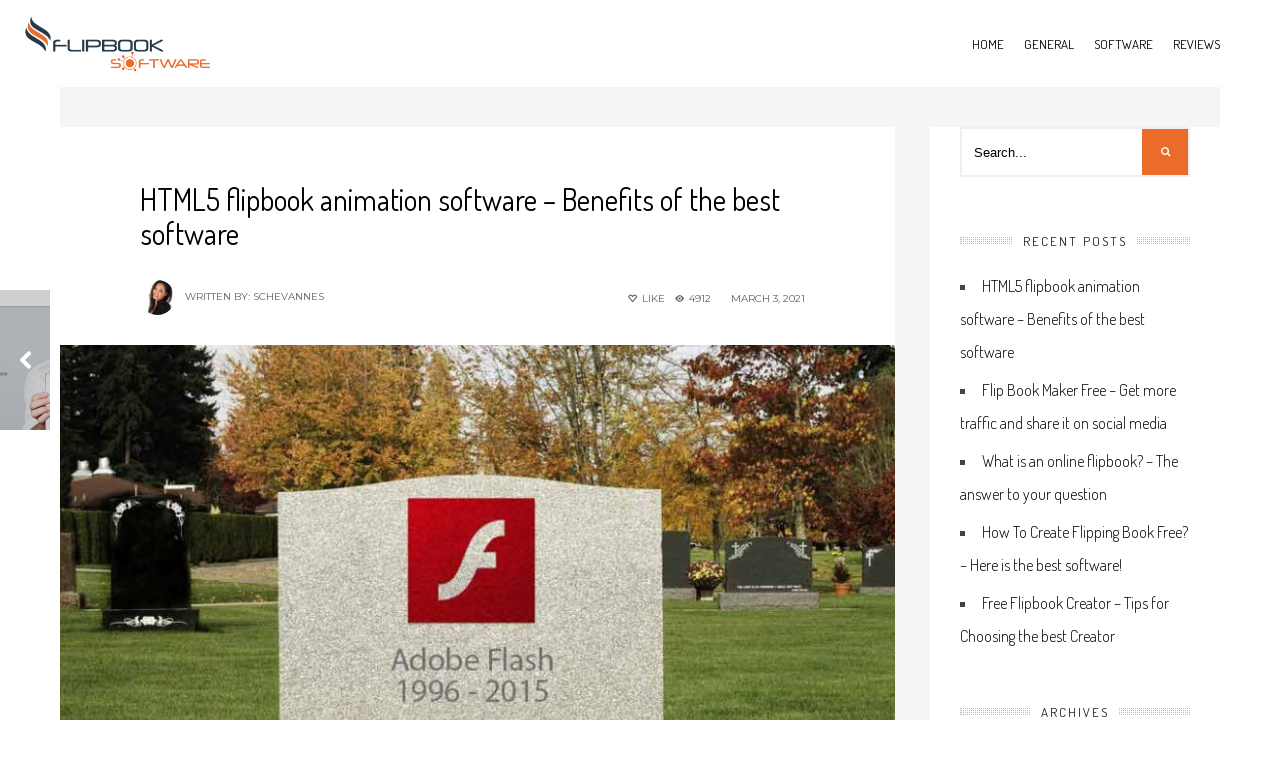

--- FILE ---
content_type: text/html; charset=UTF-8
request_url: https://flipbook-software.co.uk/html5-flipbook-animation-software/?rel=author
body_size: 13561
content:
<!DOCTYPE html>
<!--[if IE 6]>
<html id="ie6" lang="en-US">
<![endif]-->
<!--[if IE 7]>
<html id="ie7" lang="en-US">
<![endif]-->
<!--[if IE 8]>
<html id="ie8" lang="en-US">
<![endif]-->
<!--[if !(IE 6) | !(IE 7) | !(IE 8)  ]><!-->
<html lang="en-US">
<!--<![endif]-->
<head><meta charset="UTF-8">

<!-- Set the viewport width to device width for mobile -->
<meta name="viewport" content="width=device-width, initial-scale=1, maximum-scale=1" />

<link rel="pingback" href="https://flipbook-software.co.uk/xmlrpc.php" />


<meta name='robots' content='index, follow, max-image-preview:large, max-snippet:-1, max-video-preview:-1' />

	<!-- This site is optimized with the Yoast SEO plugin v22.6 - https://yoast.com/wordpress/plugins/seo/ -->
	<title>HTML5 flipbook animation software - Benefits of the best software</title>
	<meta name="description" content="If you need HTML5 Flipbook animation software then you are right here. With this software you can do so much. Read for yourself!" />
	<link rel="canonical" href="https://flipbook-software.co.uk/html5-flipbook-animation-software/" />
	<meta property="og:locale" content="en_US" />
	<meta property="og:type" content="article" />
	<meta property="og:title" content="HTML5 flipbook animation software - Benefits of the best software" />
	<meta property="og:description" content="If you need HTML5 Flipbook animation software then you are right here. With this software you can do so much. Read for yourself!" />
	<meta property="og:url" content="https://flipbook-software.co.uk/html5-flipbook-animation-software/" />
	<meta property="og:site_name" content="Flipbook Software" />
	<meta property="article:published_time" content="2021-03-03T12:54:10+00:00" />
	<meta property="article:modified_time" content="2024-05-07T12:27:45+00:00" />
	<meta property="og:image" content="https://flipbook-software.co.uk/wp-content/uploads/2016/06/rip_flash-1.jpg" />
	<meta property="og:image:width" content="885" />
	<meta property="og:image:height" content="664" />
	<meta property="og:image:type" content="image/jpeg" />
	<meta name="author" content="SChevannes" />
	<meta name="twitter:card" content="summary_large_image" />
	<meta name="twitter:creator" content="@https://twitter.com/schevannes" />
	<meta name="twitter:label1" content="Written by" />
	<meta name="twitter:data1" content="SChevannes" />
	<meta name="twitter:label2" content="Est. reading time" />
	<meta name="twitter:data2" content="3 minutes" />
	<script type="application/ld+json" class="yoast-schema-graph">{"@context":"https://schema.org","@graph":[{"@type":"WebPage","@id":"https://flipbook-software.co.uk/html5-flipbook-animation-software/","url":"https://flipbook-software.co.uk/html5-flipbook-animation-software/","name":"HTML5 flipbook animation software - Benefits of the best software","isPartOf":{"@id":"https://flipbook-software.co.uk/#website"},"primaryImageOfPage":{"@id":"https://flipbook-software.co.uk/html5-flipbook-animation-software/#primaryimage"},"image":{"@id":"https://flipbook-software.co.uk/html5-flipbook-animation-software/#primaryimage"},"thumbnailUrl":"https://flipbook-software.co.uk/wp-content/uploads/2016/06/rip_flash-1.jpg","datePublished":"2021-03-03T12:54:10+00:00","dateModified":"2024-05-07T12:27:45+00:00","author":{"@id":"https://flipbook-software.co.uk/#/schema/person/fa4b5597e72d3e5f793ddcdc144001e2"},"description":"If you need HTML5 Flipbook animation software then you are right here. With this software you can do so much. Read for yourself!","breadcrumb":{"@id":"https://flipbook-software.co.uk/html5-flipbook-animation-software/#breadcrumb"},"inLanguage":"en-US","potentialAction":[{"@type":"ReadAction","target":["https://flipbook-software.co.uk/html5-flipbook-animation-software/"]}]},{"@type":"ImageObject","inLanguage":"en-US","@id":"https://flipbook-software.co.uk/html5-flipbook-animation-software/#primaryimage","url":"https://flipbook-software.co.uk/wp-content/uploads/2016/06/rip_flash-1.jpg","contentUrl":"https://flipbook-software.co.uk/wp-content/uploads/2016/06/rip_flash-1.jpg","width":885,"height":664,"caption":"flipbook animation software flash"},{"@type":"BreadcrumbList","@id":"https://flipbook-software.co.uk/html5-flipbook-animation-software/#breadcrumb","itemListElement":[{"@type":"ListItem","position":1,"name":"Home","item":"https://flipbook-software.co.uk/"},{"@type":"ListItem","position":2,"name":"HTML5 flipbook animation software &#8211; Benefits of the best software"}]},{"@type":"WebSite","@id":"https://flipbook-software.co.uk/#website","url":"https://flipbook-software.co.uk/","name":"Flipbook Software","description":"All you need to know about flipbook software","potentialAction":[{"@type":"SearchAction","target":{"@type":"EntryPoint","urlTemplate":"https://flipbook-software.co.uk/?s={search_term_string}"},"query-input":"required name=search_term_string"}],"inLanguage":"en-US"},{"@type":"Person","@id":"https://flipbook-software.co.uk/#/schema/person/fa4b5597e72d3e5f793ddcdc144001e2","name":"SChevannes","image":{"@type":"ImageObject","inLanguage":"en-US","@id":"https://flipbook-software.co.uk/#/schema/person/image/","url":"https://secure.gravatar.com/avatar/97b2f41d1b66a0653a926b88aab73f20?s=96&d=mm&r=g","contentUrl":"https://secure.gravatar.com/avatar/97b2f41d1b66a0653a926b88aab73f20?s=96&d=mm&r=g","caption":"SChevannes"},"description":"Sabrina Chevannes is a professional author from London, with two bestselling books in her industry. She frequently writes for major publications and is a ghost writer for several top companies. She runs her own writing agency called Write Right UK and has trained several writers under her.","sameAs":["http://writerightuk.com","http://instagram.com/sabzyc","https://uk.linkedin.com/in/sabrinachevannes","https://x.com/https://twitter.com/schevannes"]}]}</script>
	<!-- / Yoast SEO plugin. -->


<link rel='dns-prefetch' href='//ws.sharethis.com' />
<link rel='dns-prefetch' href='//fonts.googleapis.com' />
<link rel='preconnect' href='https://fonts.gstatic.com' crossorigin />
<link rel="alternate" type="application/rss+xml" title="Flipbook Software &raquo; Feed" href="https://flipbook-software.co.uk/feed/" />
<link rel="alternate" type="application/rss+xml" title="Flipbook Software &raquo; Comments Feed" href="https://flipbook-software.co.uk/comments/feed/" />
<link rel="alternate" type="application/rss+xml" title="Flipbook Software &raquo; HTML5 flipbook animation software &#8211; Benefits of the best software Comments Feed" href="https://flipbook-software.co.uk/html5-flipbook-animation-software/feed/" />
<script type="text/javascript">
/* <![CDATA[ */
window._wpemojiSettings = {"baseUrl":"https:\/\/s.w.org\/images\/core\/emoji\/15.0.3\/72x72\/","ext":".png","svgUrl":"https:\/\/s.w.org\/images\/core\/emoji\/15.0.3\/svg\/","svgExt":".svg","source":{"concatemoji":"https:\/\/flipbook-software.co.uk\/wp-includes\/js\/wp-emoji-release.min.js?ver=6.5.4"}};
/*! This file is auto-generated */
!function(i,n){var o,s,e;function c(e){try{var t={supportTests:e,timestamp:(new Date).valueOf()};sessionStorage.setItem(o,JSON.stringify(t))}catch(e){}}function p(e,t,n){e.clearRect(0,0,e.canvas.width,e.canvas.height),e.fillText(t,0,0);var t=new Uint32Array(e.getImageData(0,0,e.canvas.width,e.canvas.height).data),r=(e.clearRect(0,0,e.canvas.width,e.canvas.height),e.fillText(n,0,0),new Uint32Array(e.getImageData(0,0,e.canvas.width,e.canvas.height).data));return t.every(function(e,t){return e===r[t]})}function u(e,t,n){switch(t){case"flag":return n(e,"\ud83c\udff3\ufe0f\u200d\u26a7\ufe0f","\ud83c\udff3\ufe0f\u200b\u26a7\ufe0f")?!1:!n(e,"\ud83c\uddfa\ud83c\uddf3","\ud83c\uddfa\u200b\ud83c\uddf3")&&!n(e,"\ud83c\udff4\udb40\udc67\udb40\udc62\udb40\udc65\udb40\udc6e\udb40\udc67\udb40\udc7f","\ud83c\udff4\u200b\udb40\udc67\u200b\udb40\udc62\u200b\udb40\udc65\u200b\udb40\udc6e\u200b\udb40\udc67\u200b\udb40\udc7f");case"emoji":return!n(e,"\ud83d\udc26\u200d\u2b1b","\ud83d\udc26\u200b\u2b1b")}return!1}function f(e,t,n){var r="undefined"!=typeof WorkerGlobalScope&&self instanceof WorkerGlobalScope?new OffscreenCanvas(300,150):i.createElement("canvas"),a=r.getContext("2d",{willReadFrequently:!0}),o=(a.textBaseline="top",a.font="600 32px Arial",{});return e.forEach(function(e){o[e]=t(a,e,n)}),o}function t(e){var t=i.createElement("script");t.src=e,t.defer=!0,i.head.appendChild(t)}"undefined"!=typeof Promise&&(o="wpEmojiSettingsSupports",s=["flag","emoji"],n.supports={everything:!0,everythingExceptFlag:!0},e=new Promise(function(e){i.addEventListener("DOMContentLoaded",e,{once:!0})}),new Promise(function(t){var n=function(){try{var e=JSON.parse(sessionStorage.getItem(o));if("object"==typeof e&&"number"==typeof e.timestamp&&(new Date).valueOf()<e.timestamp+604800&&"object"==typeof e.supportTests)return e.supportTests}catch(e){}return null}();if(!n){if("undefined"!=typeof Worker&&"undefined"!=typeof OffscreenCanvas&&"undefined"!=typeof URL&&URL.createObjectURL&&"undefined"!=typeof Blob)try{var e="postMessage("+f.toString()+"("+[JSON.stringify(s),u.toString(),p.toString()].join(",")+"));",r=new Blob([e],{type:"text/javascript"}),a=new Worker(URL.createObjectURL(r),{name:"wpTestEmojiSupports"});return void(a.onmessage=function(e){c(n=e.data),a.terminate(),t(n)})}catch(e){}c(n=f(s,u,p))}t(n)}).then(function(e){for(var t in e)n.supports[t]=e[t],n.supports.everything=n.supports.everything&&n.supports[t],"flag"!==t&&(n.supports.everythingExceptFlag=n.supports.everythingExceptFlag&&n.supports[t]);n.supports.everythingExceptFlag=n.supports.everythingExceptFlag&&!n.supports.flag,n.DOMReady=!1,n.readyCallback=function(){n.DOMReady=!0}}).then(function(){return e}).then(function(){var e;n.supports.everything||(n.readyCallback(),(e=n.source||{}).concatemoji?t(e.concatemoji):e.wpemoji&&e.twemoji&&(t(e.twemoji),t(e.wpemoji)))}))}((window,document),window._wpemojiSettings);
/* ]]> */
</script>
<link rel='stylesheet' id='mllc-view-css-css' href='https://flipbook-software.co.uk/wp-content/plugins/mastermag/layoutcreator/assets/stylesheets/mllc-view.css?ver=1718593749' type='text/css' media='all' />
<style id='wp-emoji-styles-inline-css' type='text/css'>

	img.wp-smiley, img.emoji {
		display: inline !important;
		border: none !important;
		box-shadow: none !important;
		height: 1em !important;
		width: 1em !important;
		margin: 0 0.07em !important;
		vertical-align: -0.1em !important;
		background: none !important;
		padding: 0 !important;
	}
</style>
<link rel='stylesheet' id='wp-block-library-css' href='https://flipbook-software.co.uk/wp-includes/css/dist/block-library/style.min.css?ver=6.5.4' type='text/css' media='all' />
<style id='classic-theme-styles-inline-css' type='text/css'>
/*! This file is auto-generated */
.wp-block-button__link{color:#fff;background-color:#32373c;border-radius:9999px;box-shadow:none;text-decoration:none;padding:calc(.667em + 2px) calc(1.333em + 2px);font-size:1.125em}.wp-block-file__button{background:#32373c;color:#fff;text-decoration:none}
</style>
<style id='global-styles-inline-css' type='text/css'>
body{--wp--preset--color--black: #000000;--wp--preset--color--cyan-bluish-gray: #abb8c3;--wp--preset--color--white: #ffffff;--wp--preset--color--pale-pink: #f78da7;--wp--preset--color--vivid-red: #cf2e2e;--wp--preset--color--luminous-vivid-orange: #ff6900;--wp--preset--color--luminous-vivid-amber: #fcb900;--wp--preset--color--light-green-cyan: #7bdcb5;--wp--preset--color--vivid-green-cyan: #00d084;--wp--preset--color--pale-cyan-blue: #8ed1fc;--wp--preset--color--vivid-cyan-blue: #0693e3;--wp--preset--color--vivid-purple: #9b51e0;--wp--preset--gradient--vivid-cyan-blue-to-vivid-purple: linear-gradient(135deg,rgba(6,147,227,1) 0%,rgb(155,81,224) 100%);--wp--preset--gradient--light-green-cyan-to-vivid-green-cyan: linear-gradient(135deg,rgb(122,220,180) 0%,rgb(0,208,130) 100%);--wp--preset--gradient--luminous-vivid-amber-to-luminous-vivid-orange: linear-gradient(135deg,rgba(252,185,0,1) 0%,rgba(255,105,0,1) 100%);--wp--preset--gradient--luminous-vivid-orange-to-vivid-red: linear-gradient(135deg,rgba(255,105,0,1) 0%,rgb(207,46,46) 100%);--wp--preset--gradient--very-light-gray-to-cyan-bluish-gray: linear-gradient(135deg,rgb(238,238,238) 0%,rgb(169,184,195) 100%);--wp--preset--gradient--cool-to-warm-spectrum: linear-gradient(135deg,rgb(74,234,220) 0%,rgb(151,120,209) 20%,rgb(207,42,186) 40%,rgb(238,44,130) 60%,rgb(251,105,98) 80%,rgb(254,248,76) 100%);--wp--preset--gradient--blush-light-purple: linear-gradient(135deg,rgb(255,206,236) 0%,rgb(152,150,240) 100%);--wp--preset--gradient--blush-bordeaux: linear-gradient(135deg,rgb(254,205,165) 0%,rgb(254,45,45) 50%,rgb(107,0,62) 100%);--wp--preset--gradient--luminous-dusk: linear-gradient(135deg,rgb(255,203,112) 0%,rgb(199,81,192) 50%,rgb(65,88,208) 100%);--wp--preset--gradient--pale-ocean: linear-gradient(135deg,rgb(255,245,203) 0%,rgb(182,227,212) 50%,rgb(51,167,181) 100%);--wp--preset--gradient--electric-grass: linear-gradient(135deg,rgb(202,248,128) 0%,rgb(113,206,126) 100%);--wp--preset--gradient--midnight: linear-gradient(135deg,rgb(2,3,129) 0%,rgb(40,116,252) 100%);--wp--preset--font-size--small: 13px;--wp--preset--font-size--medium: 20px;--wp--preset--font-size--large: 36px;--wp--preset--font-size--x-large: 42px;--wp--preset--spacing--20: 0.44rem;--wp--preset--spacing--30: 0.67rem;--wp--preset--spacing--40: 1rem;--wp--preset--spacing--50: 1.5rem;--wp--preset--spacing--60: 2.25rem;--wp--preset--spacing--70: 3.38rem;--wp--preset--spacing--80: 5.06rem;--wp--preset--shadow--natural: 6px 6px 9px rgba(0, 0, 0, 0.2);--wp--preset--shadow--deep: 12px 12px 50px rgba(0, 0, 0, 0.4);--wp--preset--shadow--sharp: 6px 6px 0px rgba(0, 0, 0, 0.2);--wp--preset--shadow--outlined: 6px 6px 0px -3px rgba(255, 255, 255, 1), 6px 6px rgba(0, 0, 0, 1);--wp--preset--shadow--crisp: 6px 6px 0px rgba(0, 0, 0, 1);}:where(.is-layout-flex){gap: 0.5em;}:where(.is-layout-grid){gap: 0.5em;}body .is-layout-flex{display: flex;}body .is-layout-flex{flex-wrap: wrap;align-items: center;}body .is-layout-flex > *{margin: 0;}body .is-layout-grid{display: grid;}body .is-layout-grid > *{margin: 0;}:where(.wp-block-columns.is-layout-flex){gap: 2em;}:where(.wp-block-columns.is-layout-grid){gap: 2em;}:where(.wp-block-post-template.is-layout-flex){gap: 1.25em;}:where(.wp-block-post-template.is-layout-grid){gap: 1.25em;}.has-black-color{color: var(--wp--preset--color--black) !important;}.has-cyan-bluish-gray-color{color: var(--wp--preset--color--cyan-bluish-gray) !important;}.has-white-color{color: var(--wp--preset--color--white) !important;}.has-pale-pink-color{color: var(--wp--preset--color--pale-pink) !important;}.has-vivid-red-color{color: var(--wp--preset--color--vivid-red) !important;}.has-luminous-vivid-orange-color{color: var(--wp--preset--color--luminous-vivid-orange) !important;}.has-luminous-vivid-amber-color{color: var(--wp--preset--color--luminous-vivid-amber) !important;}.has-light-green-cyan-color{color: var(--wp--preset--color--light-green-cyan) !important;}.has-vivid-green-cyan-color{color: var(--wp--preset--color--vivid-green-cyan) !important;}.has-pale-cyan-blue-color{color: var(--wp--preset--color--pale-cyan-blue) !important;}.has-vivid-cyan-blue-color{color: var(--wp--preset--color--vivid-cyan-blue) !important;}.has-vivid-purple-color{color: var(--wp--preset--color--vivid-purple) !important;}.has-black-background-color{background-color: var(--wp--preset--color--black) !important;}.has-cyan-bluish-gray-background-color{background-color: var(--wp--preset--color--cyan-bluish-gray) !important;}.has-white-background-color{background-color: var(--wp--preset--color--white) !important;}.has-pale-pink-background-color{background-color: var(--wp--preset--color--pale-pink) !important;}.has-vivid-red-background-color{background-color: var(--wp--preset--color--vivid-red) !important;}.has-luminous-vivid-orange-background-color{background-color: var(--wp--preset--color--luminous-vivid-orange) !important;}.has-luminous-vivid-amber-background-color{background-color: var(--wp--preset--color--luminous-vivid-amber) !important;}.has-light-green-cyan-background-color{background-color: var(--wp--preset--color--light-green-cyan) !important;}.has-vivid-green-cyan-background-color{background-color: var(--wp--preset--color--vivid-green-cyan) !important;}.has-pale-cyan-blue-background-color{background-color: var(--wp--preset--color--pale-cyan-blue) !important;}.has-vivid-cyan-blue-background-color{background-color: var(--wp--preset--color--vivid-cyan-blue) !important;}.has-vivid-purple-background-color{background-color: var(--wp--preset--color--vivid-purple) !important;}.has-black-border-color{border-color: var(--wp--preset--color--black) !important;}.has-cyan-bluish-gray-border-color{border-color: var(--wp--preset--color--cyan-bluish-gray) !important;}.has-white-border-color{border-color: var(--wp--preset--color--white) !important;}.has-pale-pink-border-color{border-color: var(--wp--preset--color--pale-pink) !important;}.has-vivid-red-border-color{border-color: var(--wp--preset--color--vivid-red) !important;}.has-luminous-vivid-orange-border-color{border-color: var(--wp--preset--color--luminous-vivid-orange) !important;}.has-luminous-vivid-amber-border-color{border-color: var(--wp--preset--color--luminous-vivid-amber) !important;}.has-light-green-cyan-border-color{border-color: var(--wp--preset--color--light-green-cyan) !important;}.has-vivid-green-cyan-border-color{border-color: var(--wp--preset--color--vivid-green-cyan) !important;}.has-pale-cyan-blue-border-color{border-color: var(--wp--preset--color--pale-cyan-blue) !important;}.has-vivid-cyan-blue-border-color{border-color: var(--wp--preset--color--vivid-cyan-blue) !important;}.has-vivid-purple-border-color{border-color: var(--wp--preset--color--vivid-purple) !important;}.has-vivid-cyan-blue-to-vivid-purple-gradient-background{background: var(--wp--preset--gradient--vivid-cyan-blue-to-vivid-purple) !important;}.has-light-green-cyan-to-vivid-green-cyan-gradient-background{background: var(--wp--preset--gradient--light-green-cyan-to-vivid-green-cyan) !important;}.has-luminous-vivid-amber-to-luminous-vivid-orange-gradient-background{background: var(--wp--preset--gradient--luminous-vivid-amber-to-luminous-vivid-orange) !important;}.has-luminous-vivid-orange-to-vivid-red-gradient-background{background: var(--wp--preset--gradient--luminous-vivid-orange-to-vivid-red) !important;}.has-very-light-gray-to-cyan-bluish-gray-gradient-background{background: var(--wp--preset--gradient--very-light-gray-to-cyan-bluish-gray) !important;}.has-cool-to-warm-spectrum-gradient-background{background: var(--wp--preset--gradient--cool-to-warm-spectrum) !important;}.has-blush-light-purple-gradient-background{background: var(--wp--preset--gradient--blush-light-purple) !important;}.has-blush-bordeaux-gradient-background{background: var(--wp--preset--gradient--blush-bordeaux) !important;}.has-luminous-dusk-gradient-background{background: var(--wp--preset--gradient--luminous-dusk) !important;}.has-pale-ocean-gradient-background{background: var(--wp--preset--gradient--pale-ocean) !important;}.has-electric-grass-gradient-background{background: var(--wp--preset--gradient--electric-grass) !important;}.has-midnight-gradient-background{background: var(--wp--preset--gradient--midnight) !important;}.has-small-font-size{font-size: var(--wp--preset--font-size--small) !important;}.has-medium-font-size{font-size: var(--wp--preset--font-size--medium) !important;}.has-large-font-size{font-size: var(--wp--preset--font-size--large) !important;}.has-x-large-font-size{font-size: var(--wp--preset--font-size--x-large) !important;}
.wp-block-navigation a:where(:not(.wp-element-button)){color: inherit;}
:where(.wp-block-post-template.is-layout-flex){gap: 1.25em;}:where(.wp-block-post-template.is-layout-grid){gap: 1.25em;}
:where(.wp-block-columns.is-layout-flex){gap: 2em;}:where(.wp-block-columns.is-layout-grid){gap: 2em;}
.wp-block-pullquote{font-size: 1.5em;line-height: 1.6;}
</style>
<link rel='stylesheet' id='parent-style-css' href='https://flipbook-software.co.uk/wp-content/themes/land/style.css?ver=1.0' type='text/css' media='all' />
<link rel='stylesheet' id='default_style-css' href='https://flipbook-software.co.uk/wp-content/themes/land-child/style.css?ver=6.5.4' type='text/css' media='all' />
<link rel='stylesheet' id='prettyPhoto-css' href='https://flipbook-software.co.uk/wp-content/themes/land/styles/prettyPhoto.css?ver=6.5.4' type='text/css' media='all' />
<link rel='stylesheet' id='fontello-css' href='https://flipbook-software.co.uk/wp-content/themes/land/styles/fontello.css?ver=6.5.4' type='text/css' media='all' />
<link rel='stylesheet' id='font-awesome.min-css' href='https://flipbook-software.co.uk/wp-content/themes/land/styles/font-awesome.min.css?ver=6.5.4' type='text/css' media='all' />
<link rel='stylesheet' id='woo-custom-css' href='https://flipbook-software.co.uk/wp-content/themes/land/styles/woo-custom.css?ver=6.5.4' type='text/css' media='all' />
<link rel='stylesheet' id='tmnf-mobile-css' href='https://flipbook-software.co.uk/wp-content/themes/land/style-mobile.css?ver=6.5.4' type='text/css' media='all' />
<link rel="preload" as="style" href="https://fonts.googleapis.com/css?family=Dosis:200,300,400,500,600,700,800%7CRoboto%20Slab:100,200,300,400,500,600,700,800,900%7CPoppins:100,200,300,400,500,600,700,800,900,100italic,200italic,300italic,400italic,500italic,600italic,700italic,800italic,900italic%7CMontserrat:100,200,300,400,500,600,700,800,900,100italic,200italic,300italic,400italic,500italic,600italic,700italic,800italic,900italic&#038;subset=latin&#038;display=swap&#038;ver=1588668183" /><link rel="stylesheet" href="https://fonts.googleapis.com/css?family=Dosis:200,300,400,500,600,700,800%7CRoboto%20Slab:100,200,300,400,500,600,700,800,900%7CPoppins:100,200,300,400,500,600,700,800,900,100italic,200italic,300italic,400italic,500italic,600italic,700italic,800italic,900italic%7CMontserrat:100,200,300,400,500,600,700,800,900,100italic,200italic,300italic,400italic,500italic,600italic,700italic,800italic,900italic&#038;subset=latin&#038;display=swap&#038;ver=1588668183" media="print" onload="this.media='all'"><noscript><link rel="stylesheet" href="https://fonts.googleapis.com/css?family=Dosis:200,300,400,500,600,700,800%7CRoboto%20Slab:100,200,300,400,500,600,700,800,900%7CPoppins:100,200,300,400,500,600,700,800,900,100italic,200italic,300italic,400italic,500italic,600italic,700italic,800italic,900italic%7CMontserrat:100,200,300,400,500,600,700,800,900,100italic,200italic,300italic,400italic,500italic,600italic,700italic,800italic,900italic&#038;subset=latin&#038;display=swap&#038;ver=1588668183" /></noscript><script type="text/javascript" src="https://flipbook-software.co.uk/wp-includes/js/jquery/jquery.min.js?ver=3.7.1" id="jquery-core-js"></script>
<script type="text/javascript" src="https://flipbook-software.co.uk/wp-includes/js/jquery/jquery-migrate.min.js?ver=3.4.1" id="jquery-migrate-js"></script>
<script type="text/javascript" src="https://flipbook-software.co.uk/wp-content/themes/land/js/jquery-scrolltofixed-min.js?ver=6.5.4" id="jquery-scrolltofixed-min-js"></script>
<script id='st_insights_js' type="text/javascript" src="https://ws.sharethis.com/button/st_insights.js?publisher=eba0f3ba-f9ab-408c-bc68-c28af5afe749&amp;product=feather&amp;ver=1715148471" id="feather-sharethis-js"></script>
<link rel="https://api.w.org/" href="https://flipbook-software.co.uk/wp-json/" /><link rel="alternate" type="application/json" href="https://flipbook-software.co.uk/wp-json/wp/v2/posts/4858" /><link rel="EditURI" type="application/rsd+xml" title="RSD" href="https://flipbook-software.co.uk/xmlrpc.php?rsd" />
<meta name="generator" content="WordPress 6.5.4" />
<link rel='shortlink' href='https://flipbook-software.co.uk/?p=4858' />
<link rel="alternate" type="application/json+oembed" href="https://flipbook-software.co.uk/wp-json/oembed/1.0/embed?url=https%3A%2F%2Fflipbook-software.co.uk%2Fhtml5-flipbook-animation-software%2F" />
<link rel="alternate" type="text/xml+oembed" href="https://flipbook-software.co.uk/wp-json/oembed/1.0/embed?url=https%3A%2F%2Fflipbook-software.co.uk%2Fhtml5-flipbook-animation-software%2F&#038;format=xml" />
<meta name="generator" content="Redux 4.4.17" />		<script type="text/javascript">
			var _statcounter = _statcounter || [];
			_statcounter.push({"tags": {"author": "SChevannes"}});
		</script>
		<!-- Themnific Styling -->
<style type="text/css">

	.blogger .format-quote{background-color: #ea6c28 !important}

	.menu-item-has-children>a::after,
	.mega2>a::after{border-color: #eeeeee transparent transparent;}

	.nav>li>ul:after{border-color:#eeeeee transparent}

	.navhead{padding-left: 200px}

	.woocommerce #content div.product .woocommerce-tabs ul.tabs{border-color: #efefef !important}
</style>

<style type="text/css"></style>
<style>
.synved-social-resolution-single {
display: inline-block;
}
.synved-social-resolution-normal {
display: inline-block;
}
.synved-social-resolution-hidef {
display: none;
}

@media only screen and (min--moz-device-pixel-ratio: 2),
only screen and (-o-min-device-pixel-ratio: 2/1),
only screen and (-webkit-min-device-pixel-ratio: 2),
only screen and (min-device-pixel-ratio: 2),
only screen and (min-resolution: 2dppx),
only screen and (min-resolution: 192dpi) {
	.synved-social-resolution-normal {
	display: none;
	}
	.synved-social-resolution-hidef {
	display: inline-block;
	}
}
</style><link rel="icon" href="https://flipbook-software.co.uk/wp-content/uploads/2016/03/cropped-favcion-3-32x32.png" sizes="32x32" />
<link rel="icon" href="https://flipbook-software.co.uk/wp-content/uploads/2016/03/cropped-favcion-3-192x192.png" sizes="192x192" />
<link rel="apple-touch-icon" href="https://flipbook-software.co.uk/wp-content/uploads/2016/03/cropped-favcion-3-180x180.png" />
<meta name="msapplication-TileImage" content="https://flipbook-software.co.uk/wp-content/uploads/2016/03/cropped-favcion-3-270x270.png" />
<style id="themnific_redux-dynamic-css" title="dynamic-css" class="redux-options-output">body{font-family:Dosis;line-height:33px;font-weight:300;font-style:normal;color:#444;font-size:16px;}body{background-color:#fff;}.ghost,.post-previous,.post-next,.nav-previous a,a.page-numbers,.page-numbers.dots,h2.widget span,h2.block span,.page-link a span,.ml-block-ml_3_column_block{background-color:#ffffff;}.wrapper{background-color:#f5f5f5;}.wrapper{margin-top:0px;margin-right:60px;margin-bottom:60px;margin-left:60px;}a{color:#000;}a:hover{color:#ea6c28;}a:active{color:#000;}.entry p a,.additional a{color:#ea6c28;}.p-border,.meta,ul.social-menu li a,h3#reply-title,.single .entry>p:first-child,.tagcloud a,#portfolio-filter a,.page-numbers,input,textarea,select,.products,.nav_item a,.tp_recent_tweets ul li,.coco-social ul.coco-social-buttons li a{border-color:#efefef;}.hrline,.hrlineB,.slide-nav::after,.post-pagination{background-color:#efefef;}#mainhead,.nav li ul,.header-bottom,#header{background-color:#fff;}.nav li>a,.bottom-menu li a,.navhead h2,.header-bottom .searchform input.s{font-family:Dosis;line-height:15px;font-weight:400;font-style:normal;color:#000;font-size:13px;}#header h1 a,#header ul.social-menu li a,.bottomnav a,ul.loop li a{color:#000000;}#header h1 a:hover,#header .nav a:hover {color:#ea6c28;}li.current-menu-item>a{border-color:#ea6c28;}li.current-menu-item>a,.bottomnav h2,.curtain a,.curtain .searchform .s,p.reading{color:#ea6c28;}#header,.header-bottom,.header-bottom .social-menu a,.header-bottom .searchform input.s,.nav li>ul,.nav li ul li>a,.nav li ul ul,.mega2 ul.loop,#main-nav,#main-nav>li{border-color:#eeeeee;}#titles{width:200px;}#titles{margin-top:15px;margin-bottom:15px;}.navhead{margin-top:25px;}#footer,#footer input{font-family:"Roboto Slab";line-height:27px;font-weight:300;font-style:normal;color:#444;font-size:13px;}#footer,#footer .searchform input.s,.blogger>div.sticky,.sticky>.ghost{background-color:#fcfcfc;}#footer a,#footer h2,#footer .bottom-menu li a,#footer h3,#footer #serinfo-nav li a,#footer .meta,#footer .meta a,#footer .searchform input.s,.sticky,.sticky p,.sticky a,.sticky .meta,.sticky .meta a{color:#000000;}#footer a:hover,.sticky a:hover{color:#ea6c28;}.footer-top,#footer .foocol,#copyright,#footer .tagcloud a,#footer .tp_recent_tweets ul li,#footer .p-border,.sticky .p-border,#footer .searchform input.s,#footer input,#footer ul.social-menu li a{border-color:#eeeeee;}h1{font-family:Dosis;line-height:23px;font-weight:400;font-style:normal;color:#000;font-size:25px;}.flexinside h2,h2.archiv{font-family:Dosis;line-height:40px;font-weight:400;font-style:normal;color:#222;font-size:40px;}h1.entry-title,.imglarge h2.posttitle,ul.tmnf-mosaic li.maso-4 h2{font-family:Dosis;line-height:34px;font-weight:400;font-style:normal;color:#222;font-size:30px;}h2,blockquote,.flexcarousel .flexinside h2{font-family:Dosis;line-height:24px;font-weight:400;font-style:normal;color:#222;font-size:20px;}h3,.comment-author cite,.authorpage{font-family:Dosis;line-height:20px;font-weight:400;font-style:normal;color:#222;font-size:14px;}h4,.flexinside .meta,.flexinside .meta a{font-family:Poppins;line-height:18px;font-weight:500;font-style:normal;color:#000;font-size:12px;}h5,.widgetable ul.menu>li>a,.bottomnav h2,#serinfo-nav li a,a.mainbutton,h5.review-title,.nav-previous a,.wrapper .wp-review-show-total,.slide-nav li>a,p.meta_more,#content .topic a, #content .reply a,#respond .form-submit input,.post-pagination{font-family:Poppins;line-height:16px;font-weight:600;font-style:normal;color:#222;font-size:11px;}h6{font-family:Dosis;line-height:25px;font-weight:400;font-style:normal;color:#222;font-size:14px;}.meta,.meta a,#portfolio-filter a{font-family:Montserrat;line-height:18px;font-weight:400;font-style:normal;color:#606060;font-size:10px;}.hrline:after,a.searchSubmit,.ribbon,.widgetable ul.menu>li.current-menu-item>a,.nav-previous a:hover,#respond #submit,.flex-direction-nav a,li.current a,.page-numbers.current,a.mainbutton,.blogger .format-quote,.blogger .format-quote:nth-child(2n),.products li .button.add_to_cart_button,.wrapper .wp-review-show-total,a.mainbutton,.tmnf_icon,#submit,#comments .navigation a,.tagssingle a,.contact-form .submit,.wpcf7-submit,a.comment-reply-link,ul.social-menu li a:hover{background-color:#ea6c28;}.products li .button.add_to_cart_button,ul.social-menu li a:hover,h2.widget{border-color:#ea6c28;}a.searchSubmit,.ribbon,.ribbon a,.meta.cat a,#content .reply a,.menu-post p.meta.cat,.menu-post .meta.cat a,.meta.cat,.widgetable ul.menu>li.current-menu-item>a,.entry a.ribbon,.ribbon blockquote,.format-quote blockquote p,.bloggrid div.format-quote .text_inn blockquote p,.bloggrid div.format-quote .text_inn  p,#hometab li.current a,#respond #submit,.nav-previous a:hover,.flex-direction-nav a,#footer a.mainbutton,a.mainbutton,.tmnf_icon,.blogger .format-quote,.blogger .format-quote a,.products li .button.add_to_cart_button,a.mainbutton,#submit,#comments .navigation a,.tagssingle a,.contact-form .submit,.wpcf7-submit,a.comment-reply-link,.wrapper .wp-review-show-total,#footer #hometab li.current a,ul.social-menu li a:hover,#header ul.social-menu li a:hover,#footer ul.social-menu li a:hover,.page-numbers.current{color:#ffffff;}a.searchSubmit:hover,.ribbon:hover,a.mainbutton:hover,.entry a.ribbon:hover{background-color:#000000;}#header a.searchSubmit:hover,#footer a.mainbutton:hover,.ribbon:hover,.ribbon:hover a,.ribbon a:hover,.menu-post p.meta.cat:hover,.menu-post .meta.cat:hover a,.entry a.ribbon:hover,a.mainbutton:hover,.post.format-quote:hover blockquote p,.post.format-quote:hover i,#mainhead a.searchSubmit{color:#ffffff;}.imgwrap,.mainflex,.post-nav-image,.entryhead,.page-head,.maso,.menu-post .inner,.mm-inner{background-color:#111111;}.flexinside,.page-head,.page-head p,.page-head a,.flexinside a,.flexinside p.meta,.flexinside p.meta a,ul.related li h4 a,.maso a,.maso p,.menu-post .inner p,.menu-post .inner a,.mm-inner h2,.mm-inner p,.mm-inner a{color:#ffffff;}</style>
</head>

     
<body data-rsssl=1 class="post-template-default single single-post postid-4858 single-format-standard upper">
    
    	
    <div id="mainhead">
        
        <div id="header" class="left-header" itemscope itemtype="http://schema.org/WPHeader">
        
        	<div class="container container_alt">
                
                <div id="titles" class="tranz2">
                    
                                                                
                                <a class="logo" href="https://flipbook-software.co.uk/">
                                
                                    <img class="tranz" src="https://flipbook-software.co.uk/wp-content/uploads/2016/03/flipbook-software-logo-small.png" alt="Flipbook Software"/>
                                        
                                </a>
                                
                        	
                    
                    	
                
                </div><!-- end #titles  -->
                
                <div class="clearfix"></div>
                
                <div class="navhead tmnf_inverse">
				
					<h2 class="tranz">Reviews and tips on flipbook software</h2>                
                    <a id="navtrigger" class="ribbon" href="#"><i class="fa fa-bars"></i></a>
                    
                    <nav id="navigation" itemscope itemtype="http://schema.org/SiteNavigationElement"> 
                    
                        <ul id="main-nav" class="nav"><li id="menu-item-4819" class="menu-item menu-item-type-custom menu-item-object-custom menu-item-home"><a href="https://flipbook-software.co.uk">Home</a></li>
<li id="menu-item-4817" class="menu-item menu-item-type-taxonomy menu-item-object-category current-post-ancestor current-menu-parent current-post-parent"><a href="https://flipbook-software.co.uk/category/general/">General</a></li>
<li id="menu-item-4815" class="menu-item menu-item-type-taxonomy menu-item-object-category current-post-ancestor current-menu-parent current-post-parent"><a href="https://flipbook-software.co.uk/category/software/">Software</a></li>
<li id="menu-item-4818" class="menu-item menu-item-type-taxonomy menu-item-object-category"><a href="https://flipbook-software.co.uk/category/reviews/">Reviews</a></li>
</ul>
                        
                    </nav>
                    
                </div><!-- end .navhead  -->  
                 
                <div class="clearfix"></div>
                
                <div class="header-bottom p-border tranz">
                
                	<form class="searchform" method="get" action="https://flipbook-software.co.uk/">
<input type="text" name="s" class="s ghost p-border" size="30" value="Search..." onfocus="if (this.value = '') {this.value = '';}" onblur="if (this.value == '') {this.value = 'Search...';}" />
<button class='searchSubmit ribbon' ><i class="fa fa-search"></i></button>
</form><ul class="social-menu">
























</ul><p class="reading"><span>Reading Now:</span>HTML5 flipbook animation software &#8211; Benefits of the best software</p>                    
                </div>
                  
        	</div><!-- end .container  -->
        
        </div><!-- end #header  -->
    
    </div><!-- end #mainhead  -->
	


<div class="wrapper">  
      
<div itemscope itemtype="http://schema.org/NewsArticle">
<meta itemscope itemprop="mainEntityOfPage" content=""  itemType="https://schema.org/WebPage" itemid="https://flipbook-software.co.uk/html5-flipbook-animation-software/"/>


<div class="container">
   
    <div class="blogger postbar postbarRight Classic">

        <div id="content" class="eightcol first ghost blogger">
            
            
<div class="item normal tranz ghost post-4858 post type-post status-publish format-standard has-post-thumbnail hentry category-blog category-general category-software">


    <h1 class="entry-title" itemprop="headline"><a class="link link--forsure" href="https://flipbook-software.co.uk/html5-flipbook-animation-software/"><span itemprop="name">HTML5 flipbook animation software &#8211; Benefits of the best software</span></a></h1>
    
    <div class="meta-general">    
	<p itemprop="datePublished" class="meta date tranz post-date updated "> 
        March 3, 2021    </p>
        
	<p class="meta counter ">
	<span class="likes"><a href="#" class="jm-post-like" data-post_id="4858" title="Like"><i class="icon-heart-empty"></i>&nbsp;Like</a></span>
    <span class="views">
    <!-- mfunc landtheme_post_views($post_id); --><!-- /mfunc -->
	<i class="icon-eye"></i> 4912    </span>
    </p>
        
	<p class="meta author tranz "> 
        <img alt='' src='https://secure.gravatar.com/avatar/97b2f41d1b66a0653a926b88aab73f20?s=37&#038;d=mm&#038;r=g' srcset='https://secure.gravatar.com/avatar/97b2f41d1b66a0653a926b88aab73f20?s=74&#038;d=mm&#038;r=g 2x' class='avatar avatar-37 photo' height='37' width='37' decoding='async'/><span>Written by: <a href="https://flipbook-software.co.uk/author/schevannes/" title="Posts by SChevannes" rel="author">SChevannes</a></span>    </p>
    
     </div>
    
    <div class="clearfix"></div>

    <div class="entryhead" itemprop="image" itemscope itemtype="https://schema.org/ImageObject">
        
                                <a href="https://flipbook-software.co.uk/html5-flipbook-animation-software/">
                            <img width="864" height="520" src="https://flipbook-software.co.uk/wp-content/uploads/2016/06/rip_flash-1-864x520.jpg" class="standard grayscale grayscale-fade wp-post-image" alt="flipbook animation software flash" decoding="async" fetchpriority="high" />                        </a>
                          				
   	    
	<p class="meta cat tranz ribbon ">
		<a href="https://flipbook-software.co.uk/category/blog/" rel="category tag">Blog</a> &bull; <a href="https://flipbook-software.co.uk/category/general/" rel="category tag">General</a> &bull; <a href="https://flipbook-software.co.uk/category/software/" rel="category tag">Software</a>    </p>
        
    </div><!-- end .entryhead -->

    
              
    <div class="clearfix"></div>
    
    <div class="item_inn tranz p-border">
                             
        <div class="entry" itemprop="text">
              
            
<p><strong>There are two main options for anyone looking to create a flipbook: HTML5 flipbooks and Flash flipbooks. Flash used to be the dominant choice of the two – it rules as the number one animation and video platform for the web until the creation of HTML5 in recent years. Flash was plagued with problems – Steve Jobs famously said that Flash was the number one cause of Macs crashing! It was also a prime target for malware creators, who could plant all sorts of malware in Flash software, to catch out unsuspecting users. It&#8217;s lucky that HTML5 has landed to save the day. If you&#8217;re planning to <a href="https://flipbook-creator.yumpu.com/en/how-to-create-a-page-turning-pdf?utm_source=flipbook-software.co.uk&amp;utm_medium=SignupBlog&amp;utm_campaign=html5-flipbook-animation-software&amp;utm_term=html5-flipbook-animation-software" target="_blank" rel="noreferrer noopener">create your own flipbook</a>, here&#8217;s why you should ensure that HTML5 is your choice of flipbook animation software, rather than Flash:</strong></p>



<h2 class="wp-block-heading">Flash is insecure</h2>



<p>One of the biggest benefits of Flash is its versatility – but ironically, this has also been the downfall of the platform. Being so open and versatile has made Flash a target for malicious hackers, who can easily plant all sorts of malware and Trojans in Flash platforms, ready to infect unsuspecting users. Therefore, when it comes to choosing flipbook animation software, we recommend HTML5. It is far more secure, with no loopholes to exploit and no capacity for malware infections.</p>



<h3 class="wp-block-heading">HTML5 flipbook animation software supports multimedia</h3>



<p>One of the biggest advantages of flipbooks is their ability to feature embedded multimedia content without batting an eyelid. HTML5 flipbook animation software enables this &#8211; this variation of the HTML markup language allows users to embed video, audio and other rich content into their flipbooks with ease. There&#8217;s no need for any external plugins or third-party software; it just works.</p>



<h4 class="wp-block-heading">HTML5 works across all platforms</h4>



<p>Flash works fine on Windows – though it has been known to cause some problems for other operating systems. HTML5 doesn&#8217;t suffer from this issue – not only does it work across all operating systems, but it&#8217;s also compatible with mobile phones, smartphones and every different browser under the sun. Whether users are reading your flipbook on Google Chrome through their Android phone, or Safari on their Apple iPad, they&#8217;ll have the same consistent experience with HTML5.</p>



<h5 class="wp-block-heading"><img decoding="async" width="900" height="744" class="alignleft wp-image-4926 size-full" src="https://flipbook-software.co.uk/wp-content/uploads/2016/06/shutterstock3.jpg" alt="shutterstock3" srcset="https://flipbook-software.co.uk/wp-content/uploads/2016/06/shutterstock3.jpg 900w, https://flipbook-software.co.uk/wp-content/uploads/2016/06/shutterstock3-300x248.jpg 300w, https://flipbook-software.co.uk/wp-content/uploads/2016/06/shutterstock3-768x635.jpg 768w" sizes="(max-width: 900px) 100vw, 900px" /><br>You can read HTML5 offline</h5>



<p>HTML5 also supports offline reading – which is ideal for flipbook readers who might be traveling or don&#8217;t have access to the internet. As long as the full flipbook has been downloaded and stored in the offline application cache, users will be able to access the flipbook&#8217;s content (and its stylish page-flipping animations) wherever they are, and whatever the status of their internet connection.</p>



<h6 class="wp-block-heading">Flash is being fazed&nbsp;out</h6>



<p>Apple products famously blocked Flash, and Google has now clamped down on Flash, announcing recently that it will no longer accept advertisements that were created with Flash. They&#8217;ll be banned from Google entirely from January 2017, purely because they&#8217;re so bad at cross-compatibility and have so many security loopholes.<br>What are your experiences with using HTML5? Will you be switching to this option as your choice for <a href="https://flipbook-creator.yumpu.com/en/how-to-create-a-page-turning-pdf?utm_source=flipbook-software.co.uk&amp;utm_medium=SignupBlog&amp;utm_campaign=html5-flipbook-animation-software&amp;utm_term=html5-flipbook-animation-software" target="_blank" rel="noreferrer noopener">flipbook animation software anytime</a> soon? Let us know in the comments section below!</p>
<a class="synved-social-button synved-social-button-follow synved-social-size-48 synved-social-resolution-single synved-social-provider-facebook nolightbox" data-provider="facebook" target="_blank" rel="nofollow" title="Follow us on Facebook" href="https://www.facebook.com/facebook" style="font-size: 0px;width:48px;height:48px;margin:0;margin-bottom:5px;margin-right:5px"><img loading="lazy" decoding="async" alt="Facebook" title="Follow us on Facebook" class="synved-share-image synved-social-image synved-social-image-follow" width="48" height="48" style="display: inline;width:48px;height:48px;margin: 0;padding: 0;border: none;box-shadow: none" src="https://flipbook-software.co.uk/wp-content/plugins/social-media-feather/synved-social/image/social/regular/96x96/facebook.png" /></a><a class="synved-social-button synved-social-button-follow synved-social-size-48 synved-social-resolution-single synved-social-provider-twitter nolightbox" data-provider="twitter" target="_blank" rel="nofollow" title="Follow us on Twitter" href="https://twitter.com/twitter" style="font-size: 0px;width:48px;height:48px;margin:0;margin-bottom:5px;margin-right:5px"><img loading="lazy" decoding="async" alt="twitter" title="Follow us on Twitter" class="synved-share-image synved-social-image synved-social-image-follow" width="48" height="48" style="display: inline;width:48px;height:48px;margin: 0;padding: 0;border: none;box-shadow: none" src="https://flipbook-software.co.uk/wp-content/plugins/social-media-feather/synved-social/image/social/regular/96x96/twitter.png" /></a><a class="synved-social-button synved-social-button-follow synved-social-size-48 synved-social-resolution-single synved-social-provider-linkedin nolightbox" data-provider="linkedin" target="_blank" rel="nofollow" title="Find us on Linkedin" href="https://www.linkedin.com/in/yourid" style="font-size: 0px;width:48px;height:48px;margin:0;margin-bottom:5px;margin-right:5px"><img loading="lazy" decoding="async" alt="linkedin" title="Find us on Linkedin" class="synved-share-image synved-social-image synved-social-image-follow" width="48" height="48" style="display: inline;width:48px;height:48px;margin: 0;padding: 0;border: none;box-shadow: none" src="https://flipbook-software.co.uk/wp-content/plugins/social-media-feather/synved-social/image/social/regular/96x96/linkedin.png" /></a><a class="synved-social-button synved-social-button-follow synved-social-size-48 synved-social-resolution-single synved-social-provider-instagram nolightbox" data-provider="instagram" target="_blank" rel="nofollow" title="Check out our instagram feed" href="https://instagram.com/myusername" style="font-size: 0px;width:48px;height:48px;margin:0;margin-bottom:5px;margin-right:5px"><img loading="lazy" decoding="async" alt="instagram" title="Check out our instagram feed" class="synved-share-image synved-social-image synved-social-image-follow" width="48" height="48" style="display: inline;width:48px;height:48px;margin: 0;padding: 0;border: none;box-shadow: none" src="https://flipbook-software.co.uk/wp-content/plugins/social-media-feather/synved-social/image/social/regular/96x96/instagram.png" /></a><a class="synved-social-button synved-social-button-follow synved-social-size-48 synved-social-resolution-single synved-social-provider-flickr nolightbox" data-provider="flickr" target="_blank" rel="nofollow" title="Check out our flickr feed" href="https://www.flickr.com/photos/myusername/" style="font-size: 0px;width:48px;height:48px;margin:0;margin-bottom:5px;margin-right:5px"><img loading="lazy" decoding="async" alt="flickr" title="Check out our flickr feed" class="synved-share-image synved-social-image synved-social-image-follow" width="48" height="48" style="display: inline;width:48px;height:48px;margin: 0;padding: 0;border: none;box-shadow: none" src="https://flipbook-software.co.uk/wp-content/plugins/social-media-feather/synved-social/image/social/regular/96x96/flickr.png" /></a><a class="synved-social-button synved-social-button-follow synved-social-size-48 synved-social-resolution-single synved-social-provider-foursquare nolightbox" data-provider="foursquare" target="_blank" rel="nofollow" title="Check out our foursquare feed" href="https://foursquare.com/myusername" style="font-size: 0px;width:48px;height:48px;margin:0;margin-bottom:5px;margin-right:5px"><img loading="lazy" decoding="async" alt="foursquare" title="Check out our foursquare feed" class="synved-share-image synved-social-image synved-social-image-follow" width="48" height="48" style="display: inline;width:48px;height:48px;margin: 0;padding: 0;border: none;box-shadow: none" src="https://flipbook-software.co.uk/wp-content/plugins/social-media-feather/synved-social/image/social/regular/96x96/foursquare.png" /></a><a class="synved-social-button synved-social-button-follow synved-social-size-48 synved-social-resolution-single synved-social-provider-mail nolightbox" data-provider="mail" rel="nofollow" title="Contact Us" href="mailto:mail@example.com?subject=Contact%20Request" style="font-size: 0px;width:48px;height:48px;margin:0;margin-bottom:5px"><img loading="lazy" decoding="async" alt="mail" title="Contact Us" class="synved-share-image synved-social-image synved-social-image-follow" width="48" height="48" style="display: inline;width:48px;height:48px;margin: 0;padding: 0;border: none;box-shadow: none" src="https://flipbook-software.co.uk/wp-content/plugins/social-media-feather/synved-social/image/social/regular/96x96/mail.png" /></a><div class="post-pagination"></div>            
            
        	<p class="small" itemprop="dateModified" >Last modified: May 7, 2024</p>
            
            <div class="clearfix"></div>
            
        </div><!-- end .entry -->
        
            
<div class="postinfo p-border">    

        <span class="meta likes"><a href="#" class="jm-post-like" data-post_id="4858" title="Like"><i class="icon-heart-empty"></i>&nbsp;Like</a></span>
	<div id="post-nav">
            <div class="post-previous tranz">
            <a class="post-nav-image" href="https://flipbook-software.co.uk/flip-book-maker-free/"><img width="150" height="150" src="https://flipbook-software.co.uk/wp-content/uploads/2016/08/Screen-Shot-2016-08-20-at-19.02.04-150x150.png" class="grayscale grayscale-fade wp-post-image" alt="yumpu flip book maker free" decoding="async" loading="lazy" srcset="https://flipbook-software.co.uk/wp-content/uploads/2016/08/Screen-Shot-2016-08-20-at-19.02.04-150x150.png 150w, https://flipbook-software.co.uk/wp-content/uploads/2016/08/Screen-Shot-2016-08-20-at-19.02.04-376x376.png 376w, https://flipbook-software.co.uk/wp-content/uploads/2016/08/Screen-Shot-2016-08-20-at-19.02.04-60x60.png 60w" sizes="(max-width: 150px) 100vw, 150px" /><span class="arrow"><i class="fa fa-chevron-left"></i>
</span></a>
            <a class="post-nav-text ghost boxshadow" href="https://flipbook-software.co.uk/flip-book-maker-free/">Previous Story:<br/> <strong>Flip Book Maker Free &#8211; Get more traffic and...</strong></a>
        </div>
    </div><div class="clearfix"></div>        <div class="postauthor vcard author rad p-border"  itemprop="publisher" itemscope itemtype="https://schema.org/Organization">
        	<h3 class="additional">About the Author / <span class="fn" itemprop="name"><a href="https://flipbook-software.co.uk/author/schevannes/" title="Posts by SChevannes" rel="author">SChevannes</a></span></h3>
            <div itemprop="logo" itemscope itemtype="https://schema.org/ImageObject">
				<img alt='' src='https://secure.gravatar.com/avatar/97b2f41d1b66a0653a926b88aab73f20?s=120&#038;d=mm&#038;r=g' srcset='https://secure.gravatar.com/avatar/97b2f41d1b66a0653a926b88aab73f20?s=240&#038;d=mm&#038;r=g 2x' class='avatar avatar-120 photo' height='120' width='120' loading='lazy' decoding='async'/>            </div>
            
 			<div class="authordesc">Sabrina Chevannes is a professional author from London, with two bestselling books in her industry. She frequently writes for major publications and is a ghost writer for several top companies. 
She runs her own writing agency called Write Right UK and has trained several writers under her.</div>
            
            <div class="authoricons">
                <p>
                    <a href="" class="hidd" target="_blank"><i class="fa fa-facebook"></i></a>
                    <a href="https://twitter.com/schevannes" class="https://twitter.com/schevanneshidd" target="_blank" ><i class="fa fa-twitter"></i></a>
                    <a href="?rel=author" class="hidd" target="_blank"><i class="fa fa-google-plus"></i></a>
                    <a href="" class="hidd" target="_blank"><i class="fa fa-pinterest"></i></a>
                    <a href="http://instagram.com/sabzyc" class="http://instagram.com/sabzychidd" target="_blank"><i class="fa fa-instagram"></i></a>
                    <a href="https://uk.linkedin.com/in/sabrinachevannes" class="https://uk.linkedin.com/in/sabrinachevanneshidd" target="_blank" ><i class="fa fa-linkedin"></i></a>
                    <a href="" itemprop="url" class="hidd" target="_blank"><i class="fa fa-link"></i></a>
                </p>
            </div>
            
		</div>
		<div class="clearfix"></div>			<h3 class="">You might also like</h3>
            <ul class="related">
				
					</ul>
		<div class="clearfix"></div>            
</div>

<div class="clearfix"></div>
 			
            

                        



<div id="comments">

	<p class="nocomments">Comments are closed.</p>



</div><!-- #comments -->
        
	</div><!-- end .item_inn -->
      
</div>               
        </div><!-- end #content -->
    
        	<div id="sidebar"  class="fourcol woocommerce ghost">
    
    	        
            <div class="widgetable p-border">
    
                <form class="searchform" method="get" action="https://flipbook-software.co.uk/">
<input type="text" name="s" class="s ghost p-border" size="30" value="Search..." onfocus="if (this.value = '') {this.value = '';}" onblur="if (this.value == '') {this.value = 'Search...';}" />
<button class='searchSubmit ribbon' ><i class="fa fa-search"></i></button>
</form>
		
		<h2 class="widget"><span>Recent Posts</span></h2>
		<ul>
											<li>
					<a href="https://flipbook-software.co.uk/html5-flipbook-animation-software/" aria-current="page">HTML5 flipbook animation software &#8211; Benefits of the best software</a>
									</li>
											<li>
					<a href="https://flipbook-software.co.uk/flip-book-maker-free/">Flip Book Maker Free &#8211; Get more traffic and share it on social media</a>
									</li>
											<li>
					<a href="https://flipbook-software.co.uk/what-is-an-online-flipbook/">What is an online flipbook? &#8211; The answer to your question</a>
									</li>
											<li>
					<a href="https://flipbook-software.co.uk/create-flipping-book-free/">How To Create Flipping Book Free? &#8211; Here is the best software!</a>
									</li>
											<li>
					<a href="https://flipbook-software.co.uk/free-flipbook-creator/">Free Flipbook Creator &#8211; Tips for Choosing the best Creator</a>
									</li>
					</ul>

		<h2 class="widget"><span>Archives</span></h2>
			<ul>
					<li><a href='https://flipbook-software.co.uk/2021/03/'>March 2021</a></li>
	<li><a href='https://flipbook-software.co.uk/2021/02/'>February 2021</a></li>
	<li><a href='https://flipbook-software.co.uk/2021/01/'>January 2021</a></li>
	<li><a href='https://flipbook-software.co.uk/2020/12/'>December 2020</a></li>
	<li><a href='https://flipbook-software.co.uk/2020/11/'>November 2020</a></li>
	<li><a href='https://flipbook-software.co.uk/2016/03/'>March 2016</a></li>
			</ul>

			            
            </div>
            
		        
    	        
    </div><!-- #sidebar -->    
    </div><!-- end .postbar -->
    
</div> 



        
           


</div><!-- /.container -->

	<div class="footer-icons ghost p-border"><ul class="social-menu">
























</ul></div>

    <div id="footer">
    
        <div class="container woocommerce"> 
        
                
     
    
    	        
        
                
        
                
    
                
            <div class="clearfix"></div>
            
            <div id="copyright">
            
                <div class="footer-logo">
        
					                
                    <p></p>                    
                </div>
                
                                
                <div class="clearfix"></div>
                      
            </div> 
        
        </div>
            
    </div><!-- /#footer  -->
    
</div><!-- /.wrapper  -->
    
<div class="scrollTo_top ribbon" style="display: block">

    <a title="Scroll to top " class="rad" href="#">
    
    	<i class="fa fa-chevron-up"></i> 
        
    </a>
    
</div>

		<!-- Start of StatCounter Code -->
		<script>
			<!--
			var sc_project=10900535;
			var sc_security="de4e7fa4";
						var scJsHost = (("https:" == document.location.protocol) ?
				"https://secure." : "http://www.");
			//-->
			
document.write("<sc"+"ript src='" +scJsHost +"statcounter.com/counter/counter.js'></"+"script>");		</script>
				<noscript><div class="statcounter"><a title="web analytics" href="https://statcounter.com/"><img class="statcounter" src="https://c.statcounter.com/10900535/0/de4e7fa4/0/" alt="web analytics" /></a></div></noscript>
		<!-- End of StatCounter Code -->
		<script type="text/javascript" src="https://flipbook-software.co.uk/wp-content/plugins/mastermag/layoutcreator/assets/javascripts/mllc-view.js?ver=1718593749" id="mllc-view-js-js"></script>
<script type="text/javascript" id="themnific_like_post-js-extra">
/* <![CDATA[ */
var ajax_var = {"url":"https:\/\/flipbook-software.co.uk\/wp-admin\/admin-ajax.php","nonce":"e42dbee391"};
/* ]]> */
</script>
<script type="text/javascript" src="https://flipbook-software.co.uk/wp-content/themes/land/functions/post-like/js/post-like.min.js?ver=1.0" id="themnific_like_post-js"></script>
<script type="text/javascript" src="https://flipbook-software.co.uk/wp-content/themes/land/js/jquery.hoverIntent.minified.js?ver=6.5.4" id="jquery.hoverIntent.minified-js"></script>
<script type="text/javascript" src="https://flipbook-software.co.uk/wp-content/themes/land/js/jquery.prettyPhoto.js?ver=6.5.4" id="prettyPhoto-js"></script>
<script type="text/javascript" src="https://flipbook-software.co.uk/wp-content/themes/land/js/superfish.js?ver=6.5.4" id="superfish-js"></script>
<script type="text/javascript" src="https://flipbook-software.co.uk/wp-content/themes/land/js/ownScript.js?ver=6.5.4" id="ownScript-js"></script>

</body>
</html>
<!-- Dynamic page generated in 0.451 seconds. -->
<!-- Cached page generated by WP-Super-Cache on 2024-06-17 03:09:09 -->


--- FILE ---
content_type: text/css
request_url: https://flipbook-software.co.uk/wp-content/themes/land-child/style.css?ver=6.5.4
body_size: -55
content:
/*
Theme Name:   land Child
Template:     land
*/